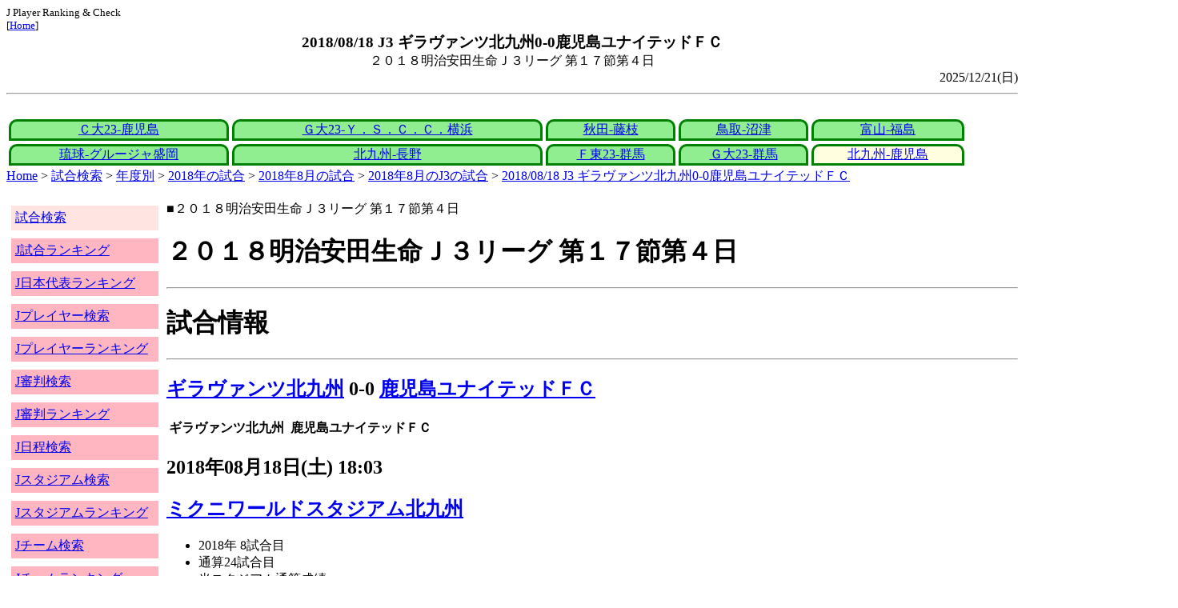

--- FILE ---
content_type: text/html
request_url: http://j-player.main.jp/md0000021229.htm
body_size: 3976
content:
<html>
<head>
<meta charset="utf-8"/>
<title>2018/08/18 J3 ギラヴァンツ北九州0-0鹿児島ユナイテッドＦＣ</title><meta name="viewport" content="width=device-width">
<link href="./jplayer.css" rel="stylesheet" type="text/css">
<script data-ad-client="ca-pub-8552066327539456" async src="https://pagead2.googlesyndication.com/pagead/js/adsbygoogle.js"></script>
</head>
<body>
<small>J Player Ranking & Check<br>[<a href="index.htm">Home</a>]</small><center><b><big>2018/08/18 J3 ギラヴァンツ北九州0-0鹿児島ユナイテッドＦＣ</big></b><br>２０１８明治安田生命Ｊ３リーグ 第１７節第４日</center>
<div align="right">2025/12/21(日)</div>
<hr><div id="jplayer">
<div id="content">
<table bgcolor=white width=95%>
<tr>
<td align=center valign=bottom><div id="tab-design-disable"><a href="md0000021258.htm">Ｃ大23-鹿児島</a></div></td><td align=center valign=bottom><div id="tab-design-disable"><a href="md0000021257.htm">Ｇ大23-Ｙ．Ｓ．Ｃ．Ｃ．横浜</a></div></td><td align=center valign=bottom><div id="tab-design-disable"><a href="md0000021256.htm">秋田-藤枝</a></div></td><td align=center valign=bottom><div id="tab-design-disable"><a href="md0000021255.htm">鳥取-沼津</a></div></td><td align=center valign=bottom><div id="tab-design-disable"><a href="md0000021254.htm">富山-福島</a></div></td></tr>
<tr>
<td align=center valign=bottom><div id="tab-design-disable"><a href="md0000021253.htm">琉球-グルージャ盛岡</a></div></td><td align=center valign=bottom><div id="tab-design-disable"><a href="md0000021252.htm">北九州-長野</a></div></td><td align=center valign=bottom><div id="tab-design-disable"><a href="md0000021251.htm">Ｆ東23-群馬</a></div></td><td align=center valign=bottom><div id="tab-design-disable"><a href="md0000021213.htm">Ｇ大23-群馬</a></div></td><td align=center valign=bottom><div id="tab-design-enable"><a href="md0000021229.htm">北九州-鹿児島</a></div></td></tr>
</tr>
</table>
<a href="index.htm">Home</a> > <a href="j_match.htm">試合検索</a> > <a href="match_years.htm">年度別</a> > <a href="match_2018.htm">2018年の試合</a> > <a href="match_2018_8.htm">2018年8月の試合</a> > <a href="match_2018_8J3.htm">2018年8月のJ3の試合</a> > <a href="md0000021229.htm">2018/08/18 J3 ギラヴァンツ北九州0-0鹿児島ユナイテッドＦＣ</a>

</div>
<div id="leftCol">
<table width=98%>
<tr><td colspan=2><div id="menu-disable"><a href="j_match.htm">試合検索</a></div></td></tr>
<tr><td colspan=2><div id="menu-enable"><a href="j_matchranking.htm">J試合ランキング</a></div></td></tr>
<tr><td colspan=2><div id="menu-enable"><a href="j_national_ranking.htm">J日本代表ランキング</a></div></td></tr>
<tr><td colspan=2><div id="menu-enable"><a href="j_player.htm">Jプレイヤー検索</a></div></td></tr>
<tr><td colspan=2><div id="menu-enable"><a href="j_player_ranking.htm">Jプレイヤーランキング</a></div></td></tr>
<tr><td colspan=2><div id="menu-enable"><a href="j_referee.htm">J審判検索</a></div></td></tr>
<tr><td colspan=2><div id="menu-enable"><a href="j_referee_ranking.htm">J審判ランキング</a></div></td></tr>
<tr><td colspan=2><div id="menu-enable"><a href="j_schedule.htm">J日程検索</a></div></td></tr>
<tr><td colspan=2><div id="menu-enable"><a href="j_stadium.htm">Jスタジアム検索</a></div></td></tr>
<tr><td colspan=2><div id="menu-enable"><a href="j_stadium_ranking.htm">Jスタジアムランキング</a></div></td></tr>
<tr><td colspan=2><div id="menu-enable"><a href="j_team.htm">Jチーム検索</a></div></td></tr>
<tr><td colspan=2><div id="menu-enable"><a href="j_team_ranking.htm">Jチームランキング</a></div></td></tr>
<tr><td colspan=2>

</td></tr>
</table>

</div>
<div id="mainCol">
■２０１８明治安田生命Ｊ３リーグ 第１７節第４日<br>
<h1>２０１８明治安田生命Ｊ３リーグ 第１７節第４日</h1><hr>
<h1>試合情報</h1><hr>
<h2><a href="team_0048.htm">ギラヴァンツ北九州</a> 0-0 <a href="team_0049.htm">鹿児島ユナイテッドＦＣ</a></h2>
<table border=0>
<th colspan=2>ギラヴァンツ北九州</th><th></th><th colspan=2>鹿児島ユナイテッドＦＣ</th>
</table>

<h2>2018年08月18日(土) 18:03</h2>
<ul>
</ul>

<h2><a href="stadium144022794869916310.htm">ミクニワールドスタジアム北九州</a></h2>
<ul>
<li>2018年 8試合目</li>
<li>通算24試合目</li>
<li>当スタジアム通算成績
<ul>
<li>北九州 64勝41分64敗
<li>鹿児島 2勝3分0敗
<li>北九州対鹿児島 0勝3分2敗</li>

</ul></ul>

<h2>4341人</h2>
<h3>ミクニワールドスタジアム北九州</h3>
<ul>
<li>2018年 8位(16試合)</li>
<li>通算 69位(169試合)</li>
</ul>
<h3>全体</h3>
<ul>
<li>通算 36004位(161163試合)</li>
</ul>
<h3>J3通算</h3>
<ul>
<li>633位(6446試合)</li>
</ul>

<h2>晴</h2>
<table border=0>
<tr><th>晴</th><td><b>56%</b></td></tr>
<tr><th>曇</th><td>38%</td></tr>
<tr><th>雨</th><td>7%</td></tr>
</table>

<h2>気温 27.1℃ 湿度 53.0%</h2>
<table>
<tr><th></th><th>0-10%</th><th>11-20%</th><th>21-30%</th><th>31-40%</th><th>41-50%</th><th>51-60%</th><th>61-70%</th><th>71-80%</th><th>81-90%</th><th>91-100%</th></tr>
<tr><th>-0℃</th><td>0</td><td>0</td><td>0</td><td>1</td><td>0</td><td>0</td><td>1</td><td>1</td><td>1</td><td>0</td></tr>
<tr><th>1-5℃</th><td>0</td><td>0</td><td>5</td><td>13</td><td>24</td><td>24</td><td>29</td><td>47</td><td>29</td><td>4</td></tr>
<tr><th>6-10℃</th><td>2</td><td>36</td><td>84</td><td>196</td><td>226</td><td>200</td><td>164</td><td>137</td><td>106</td><td>15</td></tr>
<tr><th>11-15℃</th><td>0</td><td>118</td><td>357</td><td>579</td><td>662</td><td>610</td><td>398</td><td>297</td><td>296</td><td>44</td></tr>
<tr><th>16-20℃</th><td>0</td><td>186</td><td>418</td><td>773</td><td>1012</td><td>955</td><td>831</td><td>672</td><td>714</td><td>144</td></tr>
<tr><th>21-25℃</th><td>1</td><td>180</td><td>399</td><td>811</td><td>1202</td><td>1345</td><td>1461</td><td>1308</td><td>1268</td><td>198</td></tr>
<tr><th>26-30℃</th><td>0</td><td>101</td><td>208</td><td>380</td><td>611</td><td bgcolor="lightpink"><b>975</b></td><td>1644</td><td>1736</td><td>943</td><td>58</td></tr>
<tr><th>31-℃</th><td>0</td><td>25</td><td>46</td><td>61</td><td>151</td><td>262</td><td>210</td><td>63</td><td>9</td><td>0</td></tr>
</table>

<hr><h2>試合記録</h2>
<table>
<tr><th colspan=2><a href="team_0048.htm">ギラヴァンツ北九州</a></th><th></th><th colspan=2><a href="team_0049.htm">鹿児島ユナイテッドＦＣ</a></th></tr>
<tr><td align=right>0</td><td align=right>(0.7)</td><td align=center>ゴール</td><td align=left>(1.4)</td><td align=left>0</td></tr>
<tr><td align=right>10</td><td align=right>(9.5)</td><td align=center>シュート</td><td align=left>(8.8)</td><td align=left>10</td></tr>
<tr><td align=right>10</td><td align=right>(15.9)</td><td align=center>フリーキック</td><td align=left>(17.0)</td><td align=left>10</td></tr>
<tr><td align=right>6</td><td align=right>(5.0)</td><td align=center>コーナーキック</td><td align=left>(6.3)</td><td align=left>3</td></tr>
<tr><td align=right>2</td><td align=right>(1.0)</td><td align=center>カード</td><td align=left>(1.2)</td><td align=left>0</td></tr>
</table>
括弧内は2018年平均

<hr><h2>審判</h2>
<h3>主審</h3>
<a href="referee_850502ToshihiroNAKAI.htm">中井　敏博</a>
<h3>副審</h3>
<a href="referee_831017YoshikazuMATSUZAWA.htm">松澤　慶和</a><br>
<a href="referee_830924TakaoUEDA.htm">上田　隆生</a><br>
<h3>第四の審判</h3>
神田　人志<br>

<hr><h2>選手</h2>
<h3>スターティングイレブン</h3>
<table>
<tr><th colspan=4><a href="team_0048.htm">ギラヴァンツ北九州</a></th><th>点</th><th>黄</th><th>赤</th><th colspan=4><a href="team_0049.htm">鹿児島ユナイテッドＦＣ</a></th><th>点</th><th>黄</th><th>赤</th></tr>
<tr><td></td><td>GK</td><td>21</td><td><i><a href="/pa/pa00011903.htm">高橋　拓也</a></i></td><td></td><td></td><td></td><td></td><td>GK</td><td>13</td><td><i><a href="/pa/pa00019642.htm">アン　ジュンス</a></i></td><td></td><td></td><td></td></tr>
<tr><td></td><td>DF</td><td>2</td><td><i><a href="/pa/pa00009826.htm">有薗　真吾</a></i></td><td></td><td></td><td></td><td></td><td>DF</td><td>26</td><td><i><a href="/pa/pa00008399.htm">田中　奏一</a></i></td><td></td><td></td><td></td></tr>
<tr><td></td><td>DF</td><td>4</td><td><i><a href="/pa/pa00023312.htm">川上　竜</a></i></td><td></td><td></td><td></td><td></td><td>DF</td><td>3</td><td><i><a href="/pa/pa00011355.htm">谷口　功</a></i></td><td></td><td></td><td></td></tr>
<tr><td></td><td>DF</td><td>13</td><td><i><a href="/pa/pa00012102.htm">浦田　樹</a></i></td><td></td><td></td><td></td><td></td><td>DF</td><td>5</td><td><i><a href="/pa/pa00009388.htm">平出　涼</a></i></td><td></td><td></td><td></td></tr>
<tr><td></td><td>DF</td><td>15</td><td><i><a href="/pa/pa00029305.htm">野口　航</a></i></td><td></td><td>1</td><td></td><td></td><td>DF</td><td>15</td><td><i><a href="/pa/pa00008296.htm">藤澤　典隆</a></i></td><td></td><td></td><td></td></tr>
<tr><td></td><td>MF</td><td>8</td><td><i><a href="/pa/pa00011455.htm">安藤　由翔</a></i></td><td></td><td></td><td></td><td></td><td>MF</td><td>22</td><td><i><a href="/pa/pa00007714.htm">吉井　孝輔</a></i></td><td></td><td></td><td></td></tr>
<tr><td></td><td>MF</td><td>10</td><td><i><a href="/pa/pa00011085.htm">井上　翔太</a></i></td><td></td><td></td><td></td><td></td><td>MF</td><td>38</td><td><i><a href="/pa/pa00011082.htm">中原　秀人</a></i></td><td></td><td></td><td></td></tr>
<tr><td></td><td>MF</td><td>22</td><td><i><a href="/pa/pa00029307.htm">藤原　奏哉</a></i></td><td></td><td></td><td></td><td></td><td>MF</td><td>8</td><td><i><a href="/pa/pa00009660.htm">永畑　祐樹</a></i></td><td></td><td></td><td></td></tr>
<tr><td></td><td>MF</td><td>30</td><td><i><a href="/pa/pa00010392.htm">村松　大輔</a></i></td><td></td><td></td><td></td><td></td><td>FW</td><td>18</td><td><i><a href="/pa/pa00023146.htm">野嶽　惇也</a></i></td><td></td><td></td><td></td></tr>
<tr><td></td><td>FW</td><td>9</td><td><i><a href="/pa/pa00009093.htm">ダヴィ</a></i></td><td></td><td></td><td></td><td></td><td>FW</td><td>20</td><td><i><a href="/pa/pa00023159.htm">中山　雄希</a></i></td><td></td><td></td><td></td></tr>
<tr><td></td><td>FW</td><td>11</td><td><i><a href="/pa/pa00009166.htm">池元　友樹</a></i></td><td></td><td></td><td></td><td></td><td>FW</td><td>29</td><td><i><a href="/pa/pa00023221.htm">薗田　卓馬</a></i></td><td></td><td></td><td></td></tr>
</table>
<h3>ベンチ</h3>
<table>
<tr><th colspan=4><a href="team_0048.htm">ギラヴァンツ北九州</a></th><th>点</th><th>黄</th><th>赤</th><th colspan=4><a href="team_0049.htm">鹿児島ユナイテッドＦＣ</a></th><th>点</th><th>黄</th><th>赤</th></tr>
<tr><td></td><td>GK</td><td>27</td><td><i><a href="/pa/pa00015835.htm">中山　開帆</a></i></td><td></td><td></td><td></td><td></td><td>GK</td><td>1</td><td><i><a href="/pa/pa00019153.htm">山岡　哲也</a></i></td><td></td><td></td><td></td></tr>
<tr><td></td><td>DF</td><td>24</td><td><i><a href="/pa/pa00015863.htm">川島　將</a></i></td><td></td><td></td><td></td><td></td><td>DF</td><td>14</td><td><i><a href="/pa/pa00010878.htm">西岡　謙太</a></i></td><td></td><td></td><td></td></tr>
<tr><td></td><td>MF</td><td>18</td><td><i><a href="/pa/pa00010949.htm">内藤　洋平</a></i></td><td></td><td></td><td></td><td></td><td>MF</td><td>7</td><td><i><a href="/pa/pa00019145.htm">赤尾　公</a></i></td><td></td><td></td><td></td></tr>
<tr><td></td><td>MF</td><td>19</td><td><i><a href="/pa/pa00010401.htm">川島　大地</a></i></td><td></td><td></td><td></td><td></td><td>MF</td><td>32</td><td><i><a href="/pa/pa00010994.htm">牛之濵　拓</a></i></td><td></td><td></td><td></td></tr>
<tr><td></td><td>MF</td><td>43</td><td><i><a href="/pa/pa00004275.htm">本山　雅志</a></i></td><td></td><td></td><td></td><td></td><td>FW</td><td>30</td><td><i><a href="/pa/pa00015923.htm">萱沼　優聖</a></i></td><td></td><td></td><td></td></tr>
<tr><td></td><td>FW</td><td>7</td><td><i><a href="/pa/pa00010453.htm">茂　平</a></i></td><td></td><td></td><td></td><td></td><td>FW</td><td>19</td><td><i><a href="/pa/pa00010382.htm">キリノ</a></i></td><td></td><td></td><td></td></tr>
<tr><td></td><td>FW</td><td>25</td><td><i><a href="/pa/pa00023235.htm">前田　央樹</a></i></td><td></td><td></td><td></td><td colspan=7></td></tr>
</table>

<h2>監督</h2>
柱谷　哲二<br>
三浦　泰年<br>

<hr><h2>タイムライン</h2>
<h3>概要</h3>
<table>
<tr><td colspan=20><a href="team_0048.htm">ギラヴァンツ北九州</a></td></tr>
<tr><td>Y</td><td></td><td></td><td></td><td></td><td></td><td>Y</td><td></td><td></td><td></td><td></td><td></td><td></td><td></td><td></td><td></td><td></td><td>C</td></tr><tr><td>0</td><td>5</td><td>10</td><td>15</td><td>20</td><td>25</td><td>30</td><td>35</td><td>40</td><td>|</td><td>45</td><td>50</td><td>55</td><td>60</td><td>65</td><td>70</td><td>75</td><td>80</td><td>85</td><td>|</td></tr><tr><td></td><td></td><td></td><td></td><td></td><td></td><td></td><td></td><td></td><td></td><td></td><td></td><td></td><td>C</td><td></td><td>C</td><td></td><td></td><td></td><td>C</td></tr>
<tr><td colspan=20><a href="team_0049.htm">鹿児島ユナイテッドＦＣ</a></td></tr>
</table>
<h3>詳細</h3>
<table>
<tr><th></th><th colspan=2><a href="team_0048.htm">ギラヴァンツ北九州</a></th><th colspan=2><a href="team_0049.htm">鹿児島ユナイテッドＦＣ</a></th></tr>
<tr><td>2'</td><td>Yellow</td><td>野口　航</td><td colspan=2></td></tr>
<tr><td>31'</td><td>Yellow</td><td>ダヴィ</td><td colspan=2></td></tr>
<tr><td>64'</td><td colspan=2></td><td></td><td>中原　秀人→西岡　謙太</td></tr>
<tr><td>75'</td><td colspan=2></td><td></td><td>薗田　卓馬→キリノ</td></tr>
<tr><td>81'</td><td></td><td>池元　友樹→本山　雅志</td><td colspan=2></td></tr>
<tr><td>90'+2'</td><td colspan=2></td><td></td><td>野嶽　惇也→萱沼　優聖</td></tr>

</table>



<style type="text/css">
  div.sourcecode {
    background-color: #eeeeee;
    padding: 4px 4px 4px 20px;
    margin: 12px;
    line-height: 1.4;
    font-family: monospace;
  }
  div.pagefeed {
    padding: 4px 4px 4px 20px;
    margin: 12px;
    line-height: 1.4;
    text-align: center;
  }
  div.pagefeed ul.pagelinks {
    margin: auto;
    width: 20em;
  }
  div.pagefeed ul.pagelinks li {
    width: 1.2em;
    line-height: 1.2em;
    list-style-type: none;
    border: none;
    float: left;
    margin: 0.1em;
    padding: 0px;
    font-weight: bold;
    text-align: center;
  }
  div.pagefeed ul.pagelinks li span.blnk {
    border-style: none;
    color: black;
  }
  div.pagefeed ul.pagelinks li a {
    border : 1px solid blue;
    background-color: white;
    text-decoration: none;
  }
  div.pagefeed ul.pagelinks li a:visited {
    background-color: lightgray;
    color: blue;
  }
  div.pagefeed ul.pagelinks li a:hover {
    text-decoration: underline;
  }
  div.pagefeed ul.pagelinks li.here {
    background-color: green;
    color: #ffff80;
    border-color: green;
  }
</style>

<div class="pagefeed">
<div style="text-align: center;">
<ul class="pagelinks">
<li><a href="md0000021258.htm">01</a></li>
<li><a href="md0000021257.htm">02</a></li>
<li><a href="md0000021256.htm">03</a></li>
<li><a href="md0000021255.htm">04</a></li>
<li><a href="md0000021254.htm">05</a></li>
<li><a href="md0000021253.htm">06</a></li>
<li><a href="md0000021252.htm">07</a></li>
<li><a href="md0000021251.htm">08</a></li>
<li><a href="md0000021213.htm">09</a></li>
<li class="here">10</li>
</ul>
</div>
</div>

</div>
<div id="rightCol">
<iframe src="preview_065.htm" width=100% height=4096>index</iframe>

</div>
<div id="bottom">
<script async src="//pagead2.googlesyndication.com/pagead/js/adsbygoogle.js"></script>
<!-- j_match -->
<ins class="adsbygoogle"
     style="display:block"
     data-ad-client="ca-pub-8552066327539456"
     data-ad-slot="9979017109"
     data-ad-format="auto"></ins>
<script>
(adsbygoogle = window.adsbygoogle || []).push({});
</script>

</div>
</div>
</body>
</html>


--- FILE ---
content_type: text/html
request_url: http://j-player.main.jp/preview_065.htm
body_size: 887
content:
PickUp<br><hr>
<a href="RefereeYellowRateRanking_Main_ThisYear.htm" target="_parent">J審判 今年 主審の一試合平均イエローカード枚数ランキング</a><br>
<table border=1>
<tr><th>順位</th><th>枚/試合</th><th>名前</th><th>試合数</th></tr>
<tr><td>1</td><th>0.0</th><td><a href="referee_790105HiroyukiIGARASHI.htm">五十嵐　泰之</a></td><td>1</td></tr>
<tr><td>2</td><th>1.0</th><td><a href="referee_901207KazuyoshiKARASHIMA.htm">辛島　宗烈</a></td><td>1</td></tr>
<tr><td>3</td><th>1.5</th><td><a href="referee_840326ShuheiSHIMIZU.htm">清水　修平</a></td><td>19</td></tr>
<tr><td>3</td><th>1.5</th><td><a href="referee_831008MasakiTSURUOKA.htm">鶴岡　将樹</a></td><td>19</td></tr>
<tr><td>5</td><th>1.6</th><td><a href="referee_840607KazuyoshiENOMOTO.htm">榎本　一慶</a></td><td>12</td></tr>
</table>

<hr>
<a href="TeamShotRankingNow.htm" target="_parent">今シーズンチームシュートランキング</a><br>
<table border>
<tr><td>順位</td><td>本</td><td>チーム</td></tr>
<tr><td>1</td><td>534</td><td><a href="team_0009.htm">サンフレッチェ広島</a></td></tr>
<tr><td>2</td><td>509</td><td><a href="team_0038.htm">Ｖ・ファーレン長崎</a></td></tr>
<tr><td>3</td><td>506</td><td><a href="team_0001.htm">柏レイソル</a></td></tr>
<tr><td>4</td><td>505</td><td><a href="team_0017.htm">セレッソ大阪</a></td></tr>
<tr><td>5</td><td>469</td><td><a href="team_0049.htm">鹿児島ユナイテッドＦＣ</a></td></tr>
</table>

<hr>
<a href="RefereeShootRateRanking_Main_ThisYear.htm" target="_parent">J審判 今年 主審の一試合平均シュートランキング</a><br>
<table border=1>
<tr><th>順位</th><th>シュート/試合</th><th>名前</th><th>試合数</th></tr>
<tr><td>1</td><th>23.7</th><td><a href="referee_810508YosukeKUBOTA.htm">窪田　陽輔</a></td><td>18</td></tr>
<tr><td>2</td><th>22.1</th><td><a href="referee_860502YusukeARAKI.htm">荒木　友輔</a></td><td>15</td></tr>
<tr><td>3</td><th>21.3</th><td><a href="referee_980218DaichiSHIINO.htm">椎野　大地</a></td><td>15</td></tr>
<tr><td>3</td><th>21.3</th><td><a href="referee_971006YoshitoNAKAGAWA.htm">中川　愛斗</a></td><td>18</td></tr>
<tr><td>5</td><th>20.8</th><td><a href="referee_840607KazuyoshiENOMOTO.htm">榎本　一慶</a></td><td>12</td></tr>
</table>

<hr>



--- FILE ---
content_type: text/html; charset=utf-8
request_url: https://www.google.com/recaptcha/api2/aframe
body_size: 265
content:
<!DOCTYPE HTML><html><head><meta http-equiv="content-type" content="text/html; charset=UTF-8"></head><body><script nonce="hzoH-BI1n3yTeCOq4LdVqA">/** Anti-fraud and anti-abuse applications only. See google.com/recaptcha */ try{var clients={'sodar':'https://pagead2.googlesyndication.com/pagead/sodar?'};window.addEventListener("message",function(a){try{if(a.source===window.parent){var b=JSON.parse(a.data);var c=clients[b['id']];if(c){var d=document.createElement('img');d.src=c+b['params']+'&rc='+(localStorage.getItem("rc::a")?sessionStorage.getItem("rc::b"):"");window.document.body.appendChild(d);sessionStorage.setItem("rc::e",parseInt(sessionStorage.getItem("rc::e")||0)+1);localStorage.setItem("rc::h",'1768751519176');}}}catch(b){}});window.parent.postMessage("_grecaptcha_ready", "*");}catch(b){}</script></body></html>